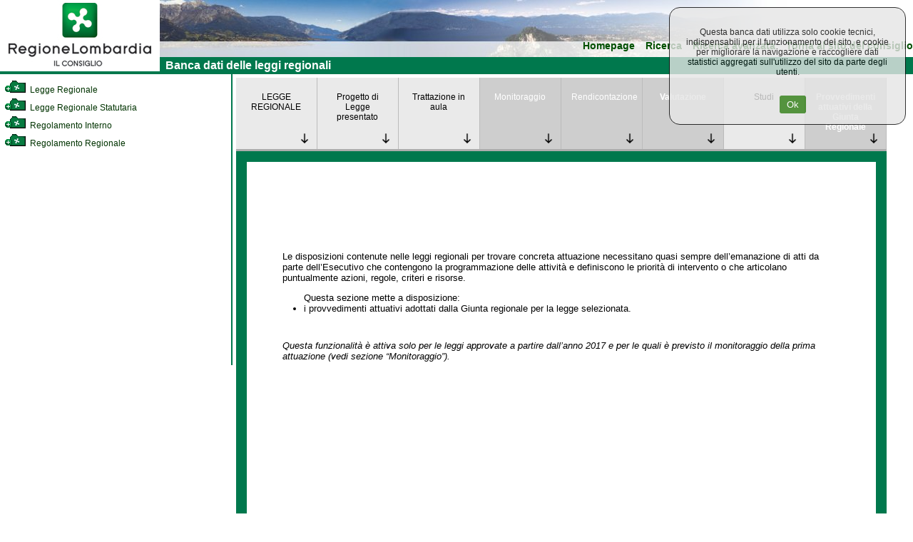

--- FILE ---
content_type: text/css
request_url: https://normelombardia.consiglio.regione.lombardia.it/NormeLombardia/Accessibile/css/stileregionestampa.css
body_size: 992
content:
HTML {

	MARGIN: 0; 
	PADDING: 0; 
}
BODY {
	MARGIN: 0; 
	PADDING: 0; 
}
BODY
{ 
	font-size: 76%;
	font-family: verdana, arial, sans-serif;
}
DIV#header 
{
	PADDING-TOP: 5px;
	PADDING-BOTTOM: 5px; 
	PADDING-LEFT: 15px; 
}

H1 {
	PADDING-RIGHT: 0px; 
	PADDING-LEFT: 0px; 
	PADDING-BOTTOM: 0px; 
	MARGIN: 0px; 
	PADDING-TOP: 0px
}
H2 {
	PADDING-RIGHT: 0px; 
	PADDING-LEFT: 0px; 
	PADDING-BOTTOM: 0px; 
	MARGIN: 0px; 
	PADDING-TOP: 0px
}
DIV#footer 
{
	clear:left;
	border-top: solid 1px #00784d;
	width: 100%;
	PADDING-RIGHT: 0; 
	PADDING-LEFT: 0; 
	PADDING-BOTTOM: 0.5em; 
	COLOR: #000000; 
	PADDING-TOP: 0.5em; 
	TEXT-ALIGN: center;
	visibility: hidden;
}

DIV#navigazione 
{
	text-align: right;
}
DIV#lineaverde
{
	padding-bottom: 3px;
	border-top-style: none;
	padding-top: 3px;
	padding-left: 25px;
	border-right-style: none;
	border-left-style: none;
	border-bottom-style: none;
	font: bold 1.3em arial,sans-serif;
	text-align: left;
	color: black;
}
DIV#corpo
{
	FLOAT: left; 
	WIDTH: 100%;
	padding-bottom: 10px;
}
DIV#albero 
{
	position: absolute;
	visibility: hidden;
	display: block;
	float:left;
	border-right: none;
	padding: 2px; 
	width: 0px;
	height: 0px;
}
DIV#contenutoalbero
{
	overflow: auto;
}

DIV#content 
{
	width: 100%;
	FLOAT: left; 
	display: block;
}
DIV#contentparte
{
	CLEAR: left;
	padding: 5px;
}
div#container
{
	border: none;
	margin: 0 auto;
	text-align: left;

}

DIV#navigazione UL {
	PADDING-RIGHT: 0px; 
	PADDING-LEFT: 0px; 
	PADDING-BOTTOM: 0px; 
	MARGIN: 0px; 
	PADDING-TOP: 0px;
	visibility:hidden;
	height: 1px;
	position:absolute;
}
DIV#navigazione LI
{
	padding-right: 0px;
	display: inline;
	padding-left: 0px;
	padding-bottom: 0px;
	margin: 0px 0px 0px 1em;
	padding-top: 0px;
}

DIV#navigazione A {
	FONT: bold 1.15em/2.2em Verdana, arial,sans-serif; 
	COLOR: #004f00; 
	TEXT-DECORATION: none
}
DIV#navigazione A:hover
{
	color: #000000;
	text-decoration: underline;
	font-weight: bold;
}


.icona_albero
{
	border: none;
	margin-right: 3px;
}

.livello0
{
	margin-left: 2px;
	white-space:nowrap;
}
.livello1
{
	margin-left: 17px;
	white-space:nowrap;
}
.livello2
{
	margin-left: 35px;
	white-space:nowrap;
}
.treelink
{
	text-decoration: none;
	color: #003300;
}
.treelink:HOVER
{
	text-decoration: none;
	color: #000000;
	font-weight: bold;
}
.treelink:VISITED
{
	text-decoration: none;
	color: #003300;
}
.treelink:VISITED:HOVER
{
	text-decoration: none;
	color: #000000;
	font-weight: bold;
}
.treelinkselected
{
	text-decoration: none;
	color: #000000;
	font-weight: bold;

}
.treelinkselected:HOVER
{
	text-decoration: none;
	color: #000000;
	font-weight: bold;
}
.treelinkselected:VISITED
{
	text-decoration: none;
	color: #000000;
	font-weight: bold;
}
.treelinkselected:VISITED:HOVER
{
	text-decoration: none;
	color: #000000;
	font-weight: bold;
}

DIV#titolohomepage
{
	font: 1.3em arial,sans-serif; 
	padding-top: 15px;
	padding-left: 2em;
	text-align: right;
}
ul
{
	list-style-image: url(../immagini/bott.gif);
}
li
{
	padding-top: 0px;
	padding-bottom: 9px;
}

.linea1pxalto
{
	padding: 10px;
	border-top: solid 1px #00784d;
}
.docnav
{
	position:absolute;
	visibility:hidden;
	height: 1px;
}